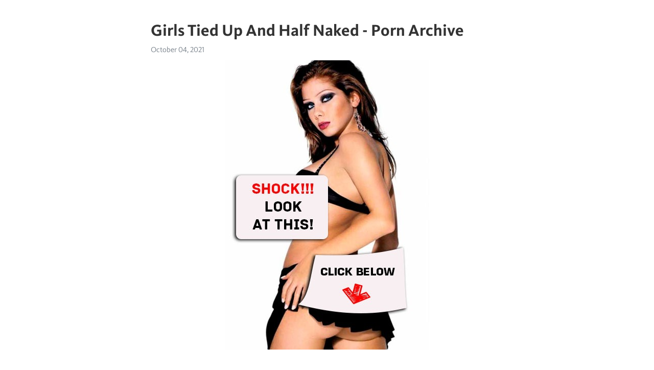

--- FILE ---
content_type: text/html; charset=utf-8
request_url: https://telegra.ph/Girls-Tied-Up-And-Half-Naked---Porn-Archive-10-04
body_size: 9151
content:
<!DOCTYPE html>
<html>
  <head>
    <meta charset="utf-8">
    <title>Girls Tied Up And Half Naked - Porn Archive – Telegraph</title>
    <meta name="viewport" content="width=device-width, initial-scale=1.0, minimum-scale=1.0, maximum-scale=1.0, user-scalable=no" />
    <meta name="format-detection" content="telephone=no" />
    <meta http-equiv="X-UA-Compatible" content="IE=edge" />
    <meta name="MobileOptimized" content="176" />
    <meta name="HandheldFriendly" content="True" />
    <meta name="robots" content="index, follow" />
    <meta property="og:type" content="article">
    <meta property="og:title" content="Girls Tied Up And Half Naked - Porn Archive">
    <meta property="og:description" content="➡➡➡ CLICK HERE&#33;">
    <meta property="og:image" content="https://telegra.ph/file/78d7f5259b44c8858c310.jpg">
    <meta property="og:site_name" content="Telegraph">
    <meta property="article:published_time" content="2021-10-04T11:47:44+0000">
    <meta property="article:modified_time" content="2021-10-04T11:47:44+0000">
    <meta property="article:author" content="">
    <meta name="twitter:card" content="summary">
    <meta name="twitter:title" content="Girls Tied Up And Half Naked - Porn Archive">
    <meta name="twitter:description" content="➡➡➡ CLICK HERE&#33;">
    <meta name="twitter:image" content="https://telegra.ph/file/78d7f5259b44c8858c310.jpg">
    <link rel="canonical" href="https://telegra.ph/Girls-Tied-Up-And-Half-Naked---Porn-Archive-10-04" />
    <link rel="shortcut icon" href="/favicon.ico?1" type="image/x-icon">
    <link rel="icon" type="image/png" href="/images/favicon.png?1" sizes="16x16">
    <link rel="icon" type="image/png" href="/images/favicon_2x.png?1" sizes="32x32">
    <link href="/css/quill.core.min.css" rel="stylesheet">
    <link href="/css/core.min.css?47" rel="stylesheet">
  </head>
  <body>
    <div class="tl_page_wrap">
      <div class="tl_page">
        <main class="tl_article">
          <header class="tl_article_header" dir="auto">
            <h1>Girls Tied Up And Half Naked - Porn Archive</h1>
            <address>
              <a rel="author"></a><!--
           --><time datetime="2021-10-04T11:47:44+0000">October 04, 2021</time>
            </address>
          </header>
          <article id="_tl_editor" class="tl_article_content"><h1>Girls Tied Up And Half Naked - Porn Archive<br></h1><address><br></address><figure><img src="/file/78d7f5259b44c8858c310.jpg"><figcaption></figcaption></figure><p><br><br class="inline"><p><a href="http://sv.tskworld.ru/st-tl?q=Girls%20tied%20up%20and%20half%20naked%20-%20Porn%20archive" target="_blank">➡➡➡ CLICK HERE&#33;</a></p><br class="inline"><br><br class="inline"><br><br class="inline"><br><br class="inline"><br><br class="inline"><br><br class="inline"><br><br class="inline"><br><br class="inline"><br><br class="inline"><br><br class="inline"><br><br class="inline"><br><br class="inline"><br><br class="inline"><br><br class="inline"><br><br class="inline"><br><br class="inline"><br><br class="inline"><br><br class="inline"><br><br class="inline"><br><br class="inline"><br><br class="inline"><br><br class="inline"><br><br class="inline"><br><br class="inline"><br><br class="inline"><br><br class="inline"><br><br class="inline"><br><br class="inline"><br><br class="inline">Girls tied up and half naked - Porn archive young boy and girl ( years) playing in messy living room, girl tying boy with rope - girl tied up stock pictures, royalty-free photos &amp; images. portrait of girl crouching while tying shoelace on soccer field - girl tied up stock pictures, royalty-free photos &amp; images Royalty-free Creative Video Editorial Archive Custom Content Creative.<br class="inline">A girl is tied up with rope and gagged. Her arms are red from abuse. Fear and cry is heard in the echoing room. High-quality audio has been recorded with the Sennheiser ME66 microphone. Shot on an HVX with the Redrock 35mm adapter in p at 24fps.<br class="inline">British newspaper The Guardian has released a video on its website that shows a man in uniform forcing tribal girls, who are bare-chested, to dance for tourists. The policeman is seen accepting a.<br class="inline">KANSAS University cheerleaders were made to strip naked during a “humiliating” initiation ceremony. New recruits were blindfolded, stuffed into a washing machine and cardboard boxes, before.<br class="inline">Morena Baccarin Tied up and Gagged (Gotham S03 E13) UightaIvory Batman Arkham City. Harley Quinn Tied Up And Tape Gagged. Batman Arkham City. Cops Tied Suspect to a Chair, Gagged Him, and Pepper-Sprayed Him to Death. Isidor Brenton. Just For Laughs Gags All Tied Up.<br class="inline">I always tied them across each other because I thought she would slip the rope the way he did it. But here’s the curious part, before he used up all the rope on her wrists he changed directions and circled the rope between her wrists. When he tightened it in made a sort of rope handcuff. This drew attention from her as she half turned her head.<br class="inline">The boy in this video was fair-haired and looked to be about one and a half, his small, naked body tied up to restrict movement. A man’s torso entered the frame and the child began to scream.<br class="inline">&quot;Now, put your hands on your heads and step up against the wall, facing it, where I can see you.&quot; The man ordered, gesturing with the barrel of his gun. Hurriedly, Carol complied, stepping up to the wall and putting her hands on the back of her head. A second later, her mom joined her. The man stepped up behind the two women.<br class="inline">Party Girls Caught In The Walk Of Shame 25 Drunks Who Woke Up As &quot;Art&quot; Disturbing Photos Of Parents Overdosed On Heroin In Car Brøther, the Lööps Cat Has Passed Away and Here are All Her Best Memes (Updated) 10 Pics Of Babes That Did Halloween Right.<br class="inline">Young Girls Strip Boy Featured 06/08/ so these little girls decide to strip this year-old boy and his dad gives him his first beer after.<br class="inline">low section of woman tied up with handcuffs on bed - tied to bed stock pictures, royalty-free photos &amp; images man tied to bed - tied to bed stock illustrations an asian chinese family moving house, father tying hair for his daughter - tied to bed stock pictures, royalty-free photos &amp; images.<br class="inline">Indian girls Taken, anti trafficking image, abused, hurt and lonely, kidnapped girls. lady beaten and kidnapped, Anti slavery,Tied. Young, natural beauty blond woman are tied up with rope. She is sitting half naked, covered with canvas material. Looking up to the. Woman with tied up hands. Young, natural beauty, half naked woman tied up.<br class="inline">She rolled around on her side when someone picked her up again to put her back on the bed belly side down. She let gravity sink her into the bed as only the slightest movement was possible. She felt more rope get attached to her ankle ropes and tied to the end of the bed. Another rope was tied on her elbow rope and tied to the opposite end of.<br class="inline">Saleswoman is paraded around her office NAKED while her colleagues cheer in sickening &#39;morale-boosting stunt&#39; organised by her boss. Brunette is seen strutting up and down as suited salesmen line.<br class="inline">FUNNY XXX RATED / SEXUAL PICTURES SERIES AA: [AA] 13 - PICTURES. Web Site Index || Credits || Terms Of Use || Legal Disclaimers || Privacy Policy || Copyright.<br class="inline">A Polish artist filmed a group of fully naked men and women playing tag inside the gas chamber of a former Nazi death camp. And yes, you read that right. Now, groups representing Israeli Holocaust.<br class="inline">I tied up the two girls and tickled them back and forth and sometimes both at the same time. I tied up four or more girls at a slumber party and spent the night going from one girl to the other tickling them all to my heart&#39;s content&#33;<br class="inline">Boy stripped naked, tied to a tree for bunking classes - I would like to report an incident of child abuse. A boy has been tied up with a tree and crying since half hour. Some 2 to 3 people are irritating him. He has been stripped off his clothes, Mehta tweeted.<br class="inline">Video of bullies kicking half-naked female victim in the crotch The bullies strip the victim of her underwear and take turns kicking her as hard as they can. /07/ Another viral video was a video of a young boy, tied up and being beaten by four junior high school boys. One bully burns the 6 year old boy with a cigarette and laugh when.<br class="inline">I knew this was my cue to come in for the closing tie up. Now, here is where I need to issue a word of warning to any moms who happen to be reading this and have sons in Boy Scouts. If you let them talk you into being tied up, you are going to be tied up. You won&#39;t be getting loose, until they untie you, especially if they gag you.<br class="inline">Find Paraded Naked Latest News, Videos &amp; Pictures on Paraded Naked and see latest updates, news, information from [HOST] Explore more on Paraded Naked.<br class="inline">for , February&#39;s Alphabet Fun, and FGR invades Half Naked Standing in Front of a Window Monday. post and run&#33; **ETA: I have a shirt on, boys. Calm yourselves. Tank Top. Out of frame. That&#39;s why it qualifies for Fakey Nakey. View On Black.<br class="inline">Browse kidnapping hostage women tied up stock photos and images available, or start a new search to explore more stock photos and images. Newest results. Prisoner tied to chair in cell spotlight Woman prisoner kidnapping hostage women tied up stock pictures, royalty-free photos &amp; images.<br class="inline">Kenzie King is a 16 year old girl, who had everything. Friends, family, and money. She&#39;s a straight A student, but what she doesn&#39;t know, is that is all going to get ripped away from her when she is kidnapped. She is forced to give up all hope of living, all hope of survival. But what really.<br class="inline">Overall, the whole day passed without another incident of me getting tied up while we were out and about. My mother probably didn’t want me tied up in public anyways. It was still a fun time. However, the day wasn’t over yet. Later that evening things were going to take a .<br class="inline">This is about half-naked women in the gym. Think about it: Do women in the gym walk around half-naked as a means of exuding confidence by exercising with their boobs and butt cheeks showing?<br class="inline">Brogan Gillard, 26, Paige Cunningham, 22, and Shannon Jones, 20, all from Barrow-in-Furness in Cumbria, lured the year-old stranger to one of their homes after meeting him on a night out.<br class="inline">This set-up was far from ideal. Poppas did not go through the standard channels of approval for the experiment, even though he was performing these tests on girls as young as 6.<br class="inline">About half way through the week the kid had to go to a birthday party that was a sleepover and lasted 3 days. So we were forced to stay home to watch the house. Maddy was especially mad at me that week and she had something in mind. I had embarrassed her in class last Monday by saying something so.<br class="inline">HORROR images show a woman being raped, whipped and beheaded to please a cheering mob after serving “forbidden fish” to rebel soldiers – who then drank her blood. The stills are .<br class="inline">If she ever complained about the abuse, she would be beaten, tied up, or even starved of food. “Once they undressed me, tied me to the ceiling fan and then turned it on,” she remembers. “I.<br class="inline">A community for those who suffer from bed wetting and/or day time wetting as well as for (AB’s) Adult Babies. (TB’s) Teen Babies and (DL’s) Diaper Lovers and all others to be accepted, supported and loved for who they are. We hope you will join our family.<br class="inline">The highest arches on Flkr. Tied at ankles, simulate bondage. Seen in other photographs, here is close up. I am a real female. i am not a cd, tv, or crossdresser but many of my friends are. Kiss my boy and girls, xxx. sorrry, no facebook, twitter or website.<br class="inline">The ancient, withered creature, wearing a green satin dress, a black velvet cloak and a white hat with purple feathers, jerked slowly, slowly up the steps as though she were being drawn up on wires. She stared in front of her, she was laughing and nodding and cackling to herself; her claws clutched round what looked like a dirty boot-bag.<br class="inline">On holiday in Greece as a year-old, Megan Stephens fell in love. But her boyfriend turned out to be a pimp who trafficked her for six years. She tells her story to Elizabeth Day.<br class="inline">Around Spring Festival , Hu returned home to spend the holidays. Hu was furious, stripped Liu Jinfeng naked, tied her hands behind her back, hung her from a tree, and viciously whipped her, even using a knife to stab her thighs and lower body calling her “adulterer”. torturing her until she was half .<br class="inline">In one scene the Den Mother was loosely tied to a chair with a Cub Scout neckerchief loosely tied over her mouth, awaiting rescue before the powder keg blew up. The other mom wound up loosely tied and gagged on the floor, awaiting rescue before the train came.<br class="inline">Lesbian, gay, bisexual, and transgender (LGBT) rights in Asia are limited in comparison to many other areas of the world. Same-sex sexual activity is outlawed in at least twenty Asian countries. While at least eight countries have enacted protections for LGBT people, only Israel and Taiwan provide a wider range of LGBT rights – including same-sex relationship recognition.<br class="inline">there watching her being tied up. I was fixated on every loop of rope as they were tied around her. She was wearing a light print sundress with thin spaghetti straps over the shoulders, so she wasn&#39;t wearing a bra. My son had tied rope around her waist and her arms behind the chair pulling her firmly into the chair.<br class="inline">Scenes of thieves – often young black men and teenagers – being tied up, tortured and even murdered are common in Brazil. Even so, de Souza said he was “extremely shocked” when a.<br class="inline">Maybe I would be tied up or maybe not, it depended on how early my brother’s got up or what sort of mood we were in. The second half of the day would likely be spent outside in the back yard playing. Amy was 1 now and just learning the art of moving around the house on her own. She didn’t talk much yet, but she still laughed and you could.<br class="inline">Middlesex County is located in central New Jersey, United [HOST] , the Census Bureau estimated the county&#39;s population at ,, making it the state&#39;s second-most populous county, an increase of % from , in the census. Middlesex is part of the New York metropolitan area, and its county seat is New Brunswick. The center of population of the state of New Jersey is located.<br class="inline">She was found naked from the waist down on one occasion with gaffer tape over her mouth and her hands tied behind her. A police helicopter also found her half-naked .<br class="inline">We are GirlGames&#33;You&#39;ve come to the right place if you want the ideal mixture of Dress Up Games, Cooking Games, and Makeover Games&#33;We&#39;ve gathered the greatest girl gamers (that&#39;s you&#33;) to tell us about the games they want and the top-tier developers to deliver the Most Popular games on the web&#33; We didn&#39;t name our site after our perfect collection of Arcade Classics or Skate Boarding games.<br class="inline">All that said, wearing high heels can be as challenging as it is rewarding, and my girls in the vertiginous shoes will understand. Here are 6 thoughts girls will inevitably have while trodding.<br class="inline">One of the images found on Wheeler&#39;s computer was of two young girls, between the ages of 3 and 5, being tied up and forced to fondle an adult male, according to court records.<br class="inline">(See the picture above.) Even twenty years later, when the books were updated, Nancy Drew was still tied up at the hands of the domineering jewel thief Mary Mason. And then there&#39;s this scene from The Clue of the Tapping Heels. Though I&#39;ve also had sexy .<br class="inline">A July episode of the TLC television series Sex Sent Me to the E.R. featured an re-enactment of an emergency room physician’s account of a patient who left a tube of superglue on the.<br class="inline">The most popular bodybuilding message boards&#33; If this is your first visit, be sure to check out the FAQ and read the forum rules by clicking the bolded link to the left. You may have to register before you can post: click the register link on the left to proceed. To start viewing messages, select the forum that you want to visit from the selection below.<br class="inline">Q &amp; A – Archive. Homeworking Music. &#036;&#036;, In-Ears, Review 21/03/ 64 Audio U18s – First Look. Today we take a close look at the all-new 64 Audio U18s – their newest universal flagship IEM, retailing for &#036;2, USD.Girls tied up and half naked - Porn archiveGirl boy pussy sucking guf free download Debbie ryan nude pussy Lingerie porn video involving incredible teen beauty Chastity Lynn white teen st fuck Brazil snot fetish Sensuous pic of nude desi girls Porn rated xxx girls Abigail Mac hides her cam for hot lesbo sextape with her gf Tinder online dating uk Girl embarrassing nude pic<br class="inline"><br class="inline"><p><a href="/All-Natural-Pallid-Girlfriend-Lucie-Cline-Enjoys-09-27">All natural pallid girlfriend Lucie Cline enjoys not only mish but also good doggy</a></p><br class="inline"><p><a href="/Cherry-Lanes-New-Videos-09-29">Cherry Lanes New Videos</a></p><br class="inline"><p><a href="/Brazilian-Creampie-Bitch---PornhubCom-09-28">Brazilian Creampie Bitch - Pornhub.com</a></p><br class="inline"><p><a href="/Big-Black-Fat-Sexy-Women-09-28">Big black fat sexy women</a></p><br class="inline"><p><a href="/Adorable-Blonde-Teen-Elsa-Jean-In-Porn-Interview-09-27">Adorable blonde teen Elsa Jean in porn interview sex video</a></p><br class="inline"><p><a href="/A-Busty-Milf-Seduced-A-Young-Guy-With-Her-09-27">A busty milf seduced a young guy with her huge silicon tits</a></p><br class="inline"><p><a href="/Extreme-Japanese-Anal-Fisting--Toy-Insertion-10-03">extreme Japanese anal fisting &amp; toy insertion</a></p><br class="inline"><p><a href="/BBC-Eats-Pussy-Of-Italian-Pornstar-Valentina-09-28">BBC eats pussy of Italian pornstar Valentina Nappi before banging</a></p><br class="inline"><p><a href="/30-Weeks-Pregnant---PornhubCom-09-27">30 Weeks Pregnant - Pornhub.com</a></p><br class="inline"><p><a href="/Bianca-Breeze-Young-Teen-Porn-Videos-09-28">Bianca Breeze young teen porn videos</a></p><br></p></article>
          <div id="_tl_link_tooltip" class="tl_link_tooltip"></div>
          <div id="_tl_tooltip" class="tl_tooltip">
            <div class="buttons">
              <span class="button_hover"></span>
              <span class="button_group"><!--
             --><button id="_bold_button"></button><!--
             --><button id="_italic_button"></button><!--
             --><button id="_link_button"></button><!--
           --></span><!--
           --><span class="button_group"><!--
             --><button id="_header_button"></button><!--
             --><button id="_subheader_button"></button><!--
             --><button id="_quote_button"></button><!--
           --></span>
            </div>
            <div class="prompt">
              <span class="close"></span>
              <div class="prompt_input_wrap"><input type="url" class="prompt_input" /></div>
            </div>
          </div>
          <div id="_tl_blocks" class="tl_blocks">
            <div class="buttons">
              <button id="_image_button"></button><!--
           --><button id="_embed_button"></button>
            </div>
          </div>
          <aside class="tl_article_buttons">
            <div class="account account_top"></div>
            <button id="_edit_button" class="button edit_button">Edit</button><!--
         --><button id="_publish_button" class="button publish_button">Publish</button>
            <div class="account account_bottom"></div>
            <div id="_error_msg" class="error_msg"></div>
          </aside>
        </main>
      </div>
          <div class="tl_page_footer">
      <div id="_report_button" class="tl_footer_button">Report content on this page</div>
    </div>
    </div>
      <div class="tl_popup tl_popup_hidden" id="_report_popup">
    <main class="tl_popup_body tl_report_popup">
      <form id="_report_form" method="post">
        <section>
          <h2 class="tl_popup_header">Report Page</h2>
          <div class="tl_radio_items">
            <label class="tl_radio_item">
              <input type="radio" class="radio" name="reason" value="violence">
              <span class="tl_radio_item_label">Violence</span>
            </label>
            <label class="tl_radio_item">
              <input type="radio" class="radio" name="reason" value="childabuse">
              <span class="tl_radio_item_label">Child Abuse</span>
            </label>
            <label class="tl_radio_item">
              <input type="radio" class="radio" name="reason" value="copyright">
              <span class="tl_radio_item_label">Copyright</span>
            </label>
            <label class="tl_radio_item">
              <input type="radio" class="radio" name="reason" value="illegal_drugs">
              <span class="tl_radio_item_label">Illegal Drugs</span>
            </label>
            <label class="tl_radio_item">
              <input type="radio" class="radio" name="reason" value="personal_details">
              <span class="tl_radio_item_label">Personal Details</span>
            </label>
            <label class="tl_radio_item">
              <input type="radio" class="radio" name="reason" value="other">
              <span class="tl_radio_item_label">Other</span>
            </label>
          </div>
          <div class="tl_textfield_item tl_comment_field">
            <input type="text" class="tl_textfield" name="comment" value="" placeholder="Add Comment…">
          </div>
          <div class="tl_copyright_field">
            Please submit your DMCA takedown request to <a href="mailto:dmca@telegram.org?subject=Report%20to%20Telegraph%20page%20%22Girls%20Tied%20Up%20And%20Half%20Naked%20-%20Porn%20Archive%22&body=Reported%20page%3A%20https%3A%2F%2Ftelegra.ph%2FGirls-Tied-Up-And-Half-Naked---Porn-Archive-10-04%0A%0A%0A" target="_blank">dmca@telegram.org</a>
          </div>
        </section>
        <aside class="tl_popup_buttons">
          <button type="reset" class="button" id="_report_cancel">Cancel</button>
          <button type="submit" class="button submit_button">Report</button>
        </aside>
      </form>
    </main>
  </div>
    
    <script>var T={"apiUrl":"https:\/\/edit.telegra.ph","uploadEnabled":false,"datetime":1633348064,"pageId":"8ba52033f107304a28a11","editable":true};(function(){var b=document.querySelector('time');if(b&&T.datetime){var a=new Date(1E3*T.datetime),d='January February March April May June July August September October November December'.split(' ')[a.getMonth()],c=a.getDate();b.innerText=d+' '+(10>c?'0':'')+c+', '+a.getFullYear()}})();</script>
    <script src="/js/jquery.min.js"></script>
    <script src="/js/jquery.selection.min.js"></script>
    <script src="/js/autosize.min.js"></script>
    <script src="/js/load-image.all.min.js?1"></script>
    <script src="/js/quill.min.js?10"></script>
    <script src="/js/core.min.js?67"></script>
    <script async src="https://t.me/_websync_?path=Girls-Tied-Up-And-Half-Naked---Porn-Archive-10-04&hash=6a85572fdd9f7800c9"></script>
  </body>
</html>